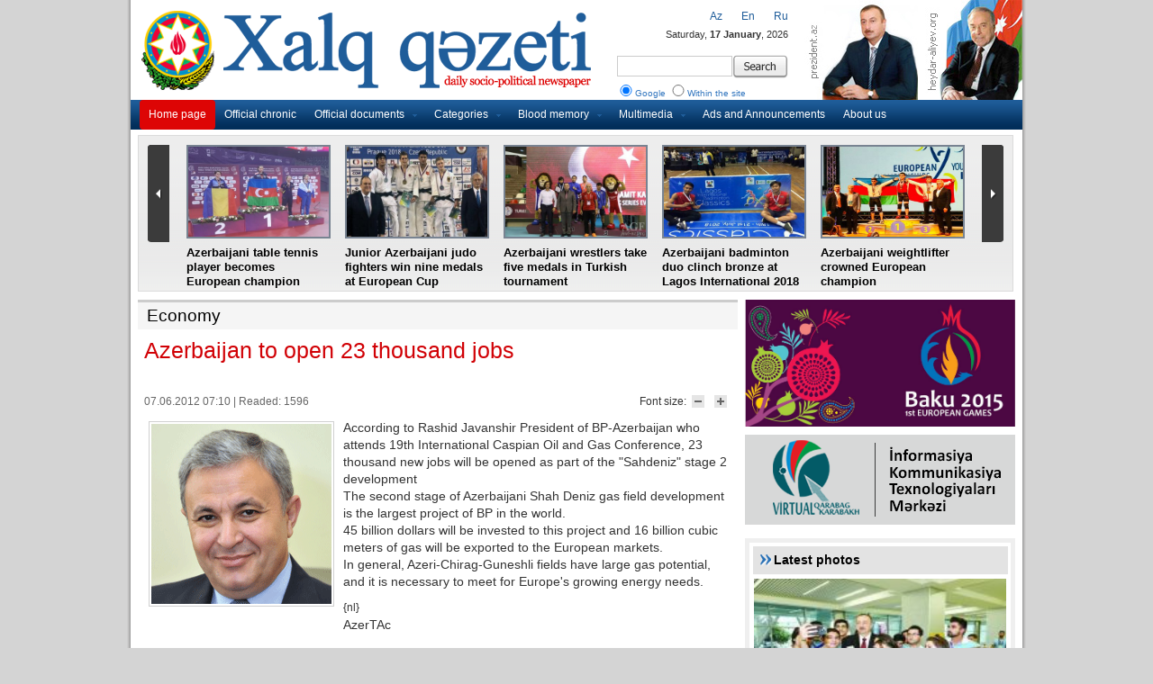

--- FILE ---
content_type: text/html; charset=UTF-8
request_url: https://old.xalqqazeti.com/en/news/economy/5438
body_size: 8506
content:
<!DOCTYPE html PUBLIC "-//W3C//DTD XHTML 1.0 Strict//EN" "http://www.w3.org/TR/xhtml1/DTD/xhtml1-strict.dtd">
<html xmlns='http://www.w3.org/1999/xhtml' xml:lang='en' xmlns:fb='https://www.facebook.com/2008/fbml'>
<head>
<base href="https://old.xalqqazeti.com/" />

<title>Azerbaijan to open 23 thousand jobs | Xalq Qəzeti</title>
<meta name="keywords" content="Xalq Qazeti, xalq, qazet, dövlət qəzeti" />
<meta name="description" content="Xalq Qəzeti - gündəlik ictimai siyası qəzet" />
<meta http-equiv="Content-Type" content="text/html; charset=utf-8" />
<meta http-equiv="Content-Language" content="az" />
<meta http-equiv="content-script-type" content="text/javascript" />
<meta http-equiv="Cache-Control" content="public, max-age=3600, must-revalidate, proxy-revalidate" />
<meta property="og:title" content="Azerbaijan to open 23 thousand jobs | Xalq Qəzeti"/>
<meta property="og:type" content="article"/>
<meta property="og:description" content="Azerbaijan to open 23 thousand jobs | Xalq Qəzeti"/>
<meta property="og:site_name" content="Xalq Qəzeti"/>
<meta property="og:image" content="http://old.xalqqazeti.com/photos/news/0612/mgmt_rashid_javanshir_1600x.gif"/>
<meta name="Copyright" content="© 2011 Netservice | www.netservice.az" />
<meta http-equiv="Refresh" content="3600" />
<link rel="shortcut icon" href="images/favicon.ico" />

<link rel="stylesheet" type="text/css" href="css/styles.css?v=2" />
<link href="css/index.css" rel="stylesheet" type="text/css" />

<script type='text/javascript' src='js/jquery.min.js'></script>
<script type="text/javascript" src="js/slidemenu.min.js"></script>
<script type="text/javascript" src="js/newsticker.min.js"></script>

<script type="text/javascript" src="js/current.date.min.js"></script>
<script type="text/javascript" src="js/kattabs.jquery.js"></script>
<script type='text/javascript' src='js/jcarousel.js?ver=3.3.2'></script>

<script src="js/jsCarousel-2.0.0.js" type="text/javascript"></script>
<link href="css/jsCarousel-2.0.0.css" rel="stylesheet" type="text/css" />

<link href="css/style.css" rel="stylesheet" type="text/css" />

<script type="text/javascript" src="js/MainPageJs.js"></script>
<!--[if IE 6]>
<script type="text/javascript">
	$(".MainManset").pngFix(); 
</script>
<![endif]-->



	<script src="js/jcarousellite.min.js" type="text/javascript"></script>

</head>

<body>

<div id="wrapper">
	<div id="menu">
		<ul>
			<li><a href="en" class="current">Home page</a></li>
            <li><a href="en/news/official">Official chronic</a></li>
            <li><a href="javascript:none">Official documents</a>
                <ul>
                    <li><a href="en/news/decrees" >Decrees</a></li>
                    <li><a href="en/news/ordinaces" >Orders</a></li>
                    <li><a href="en/news/laws" >Laws</a></li>
                    <li><a href="en/news/letters" >Letters</a></li>
                    <li><a href="en/news/desicions" >Resolution of the Cabinet of Ministers</a></li>
                </ul>
            </li>
            <li><a href="javascript:none">Categories</a>
                <ul>
                    <li><a href="en/news/politics" >Politic</a></li>
                    <li><a href="en/news/economy" class='current'>Economy</a></li>
                    <li><a href="en/news/social" >Social</a></li>
                    <li><a href="en/news/interview" >Interview</a></li>
                    <li><a href="en/news/culture" >Culture</a></li>
                    <li><a href="en/news/education" >Education</a></li>
                    <li><a href="en/news/health" >Health</a></li>
                    <li><a href="en/news/ecology" >Ecology</a></li>
                    <li><a href="en/news/sport" >Sport</a></li>
                    <li><a href="en/news/news" >News</a></li>
                    <li><a href="en/news/analytics" >Analytics</a></li>
                </ul>
            </li>
            <li><a href="javascript:none">Blood memory</a>
                <ul>
                    <li><a href="en/news/20january" >20 January</a></li>
                    <li><a href="en/news/khojaly" >Khojaly</a></li>
                    <li><a href="en/news/31march" >31 March</a></li>
                </ul>
            </li>
            <li><a href="javascript:none">Multimedia</a>
                <ul>
                    <li><a href="en/news/videonews">Videos</a></li>
                    <li><a href="en/photo">Photogallery</a></li>
                </ul>
            </li>

            <li><a href="en/news/ads">Ads and Announcements</a></li>
            <li><a href="en/about">About us</a></li>			
		</ul>
	</div><!-- end #menu -->
	
    
    
	<div id="header">
		
		<a href="en" class="current"><img src="images/logo_en.png" height="93" border="0" alt="Xalq Qazeti" class="logo" /></a>
		<span class="switch">
        
                    <a href="az/news/economy">Az</a>&nbsp;&nbsp;&nbsp;&nbsp;&nbsp;&nbsp;
                    <a href="en/news/economy">En</a>&nbsp;&nbsp;&nbsp;&nbsp;&nbsp;&nbsp;
                    <a href="ru/news/economy">Ru</a>
        </span>
		<span class="date"><script type="text/javascript">checkdate('en')</script></span>
		<span class="search">
			<form action="/index.php" id="cse-search-box">
                <input type="hidden" name="domains" value="xalqqazeti.com"/>
                <input type="hidden" name="sitesearch" value="xalqqazeti.com"/>
                <input type="hidden" name="cx" value="005943032525959190534:WMX1636604364" />
                <input type="hidden" name="cof" value="FORID:10" />
                <input type="hidden" name="ie" value="UTF-8" />
                <input type="hidden" name="forid" value="1"/>
                <input type="hidden" name="oe" value="UTF-8"/>
                <input type="hidden" name="b" value="search"/>
                
				<table>
					<tr>
						<td><input type="text" name="q" size="31" /></td>
						<td><input type="submit" name="sa" value="" class="button" /></td>					
				    </tr>
					<tr>
						<td colspan="2">
                            <label for="axtarish1"><input type="radio" name="search_type" value="1" id="axtarish1" checked="" style="width: 20px;" />Google</label>  
                            <label for="axtarish2"><input type="radio" name="search_type" value="2" id="axtarish2" style="width: 20px;" />Within the site</label>
                        </td>					
				    </tr>
				</table>
			</form>
		</span>
		
		<div class="links">
			<a href="http://prezident.az" target="_blank" title="prezident.az"><img src="images/prezident.az.jpg" width="126" height="116" border="0" alt="prezident.az"></a><a href="http://heydar-aliyev.org" target="_blank" title="prezident.az"><img src="images/heydar-aliyev.org.jpg" width="116" height="116" border="0" alt="prezident.az"></a>
		</div>
		
		<div class="line"></div>
	</div><!-- end #header -->
	



<script type="text/javascript">
$(document).ready(function(){
	$("#manshet2 .belt").jCarouselLite({
		btnNext: ".next",
		btnPrev: ".prev",
		visible: 5,
		scroll: 5,
		auto: 5000,
		speed: 1000
	});
});
</script>
		<div id="manshet2" style="background: url('images/arxafon_boz_ag.png');">
			<div class="belt">
				<ul>
 		<li>
			<a href="en/news/sport/17533" title=""><img src="https://old.xalqqazeti.com/photos/news/2018/photo_17533.jpg" alt="" width="150" height="100" /></a>		
			<a href="en/news/sport/17533" title="">Azerbaijani table tennis player becomes European champion</a>			 
		</li>
 		<li>
			<a href="en/news/sport/17510" title=""><img src="https://old.xalqqazeti.com/photos/news/2018/photo_17510.jpg" alt="" width="150" height="100" /></a>		
			<a href="en/news/sport/17510" title="">Junior Azerbaijani judo fighters win nine medals at European Cup</a>			 
		</li>
 		<li>
			<a href="en/news/sport/17509" title=""><img src="https://old.xalqqazeti.com/photos/news/2018/photo_17509.jpg" alt="" width="150" height="100" /></a>		
			<a href="en/news/sport/17509" title="">Azerbaijani wrestlers take five medals in Turkish tournament</a>			 
		</li>
 		<li>
			<a href="en/news/sport/17508" title=""><img src="https://old.xalqqazeti.com/photos/news/2018/photo_17508.jpg" alt="" width="150" height="100" /></a>		
			<a href="en/news/sport/17508" title="">Azerbaijani badminton duo clinch bronze at Lagos International 2018</a>			 
		</li>
 		<li>
			<a href="en/news/sport/17507" title=""><img src="https://old.xalqqazeti.com/photos/news/2018/photo_17507.jpg" alt="" width="150" height="100" /></a>		
			<a href="en/news/sport/17507" title="">Azerbaijani weightlifter crowned European champion</a>			 
		</li>
 		<li>
			<a href="en/news/sport/17465" title=""><img src="https://old.xalqqazeti.com/photos/news/2018/photo_17465.jpg" alt="" width="150" height="100" /></a>		
			<a href="en/news/sport/17465" title="">Azerbaijan`s female table tennis team win European Youth Championships</a>			 
		</li>
 		<li>
			<a href="en/news/sport/17287" title=""><img src="https://old.xalqqazeti.com/photos/news/2018/photo_17287.jpg" alt="" width="150" height="100" /></a>		
			<a href="en/news/sport/17287" title="">France in World Cup final, England and Croatia prepare for semifinal</a>			 
		</li>
 		<li>
			<a href="en/news/sport/17274" title=""><img src="https://old.xalqqazeti.com/photos/news/2018/photo_17274.jpg" alt="" width="150" height="100" /></a>		
			<a href="en/news/sport/17274" title="">Junior Azerbaijani wrestlers bring home eight world medals from Croatia</a>			 
		</li>
 		<li>
			<a href="en/news/sport/17253" title=""><img src="https://old.xalqqazeti.com/photos/news/2018/photo_17253.jpg" alt="" width="150" height="100" /></a>		
			<a href="en/news/sport/17253" title="">Azerbaijani grandmaster wins Gideon Japhet Memorial</a>			 
		</li>
</ul>			 
			</div>
			<a href="#" class="prev"><!-- previous --></a> 
			<a href="#" class="next"><!-- next --></a>
		</div><!-- end #topnews -->


<div class="clear"></div>


<div id="sol" > 
 <script src="js/fontresizer.js" type="text/javascript"></script>

<div style="overflow: hidden">

<div class="genish_blok">
    <div class="head"><h2><a href="en/news/economy">Economy</a></h2></div>
</div>

<!-- xeber -->
    <div class="news_detail"><h1 class="title">Azerbaijan to open 23 thousand jobs</h1>

    
<!-- AddThis Button BEGIN -->
<div class="addthis_toolbox addthis_default_style " style="margin-top: 10px;">
<a class="addthis_button_facebook_like" fb:like:layout="button_count"></a>
<a class="addthis_button_tweet"></a>
<a class="addthis_button_google_plusone" g:plusone:size="medium"></a>
<a class="addthis_counter addthis_pill_style"></a>
</div>
<!-- AddThis Button END -->
        <div class="news_detail_content">
        	<div class="article_metadata"> 
    		
            <div class="font_size"> 
            Font size:
            <a href="javascript:tsz('xeber','14px')"> 
            <img alt="Şrifti böyüt" border="0" src="images/font_decrease.gif" width="14" height="14" /></a> 
            <a href="javascript:tsz('xeber','18px')"> 
            <img alt="Şrifti kiçilt" border="0" src="images/font_enlarge.gif" width="14" height="14" /></a> 
            </div>

			<span class="metadata_time"><div class="date_">07.06.2012 07:10 | Readed: 1596</p></div></span> 
    		 
    	</div> 

    <div class="image_title">
            <img class="image" border="1" src="https://old.xalqqazeti.com/photos/news/0612/mgmt_rashid_javanshir_1600x.gif" alt="" />
                
     
    </div>
    
        <div id="xeber" style="text-align: justify;line-height: 160%; min-height: 250px;"><p>According to Rashid Javanshir President of BP-Azerbaijan who attends 19th International Caspian Oil and Gas Conference, 23 thousand new jobs will be opened as part of the "Sahdeniz" stage 2 development<br /> The second stage of Azerbaijani Shah Deniz gas field development is the largest project of BP in the world.<br /> 45 billion dollars will be invested to this project and 16 billion cubic meters of gas will be exported to the European markets.<br /> In general, Azeri-Chirag-Guneshli fields have large gas potential, and it is necessary to meet for Europe&#039;s growing energy needs.</p>{nl}<p>AzerTAc</p><br />© İstifadə edilərkən "Xalq qəzeti"nə istinad olunmalıdır.<br /><br /></div>
        
           <div class="news_footer">
<!-- AddThis Button BEGIN -->
<div class="addthis_toolbox addthis_default_style " style="margin: 6px 4px;">
<div style="float: left;color:#000; margin-top: -3px; padding-right:8px"><strong>Share </strong></div>
<a class="addthis_button_preferred_1"></a>
<a class="addthis_button_preferred_2"></a>
<a class="addthis_button_preferred_3"></a>
<a class="addthis_button_preferred_4"></a>
<a class="addthis_button_compact"></a>
<a class="addthis_counter addthis_bubble_style"></a>
</div>
<!-- AddThis Button END -->
            </div>
    </div>
    </div>
<!-- //xeber -->



</div>
			<div class="category">
				<div class="block">
					<div class="head"><a href="en/news/economy" title="">Economy</a></div>
					<div class="cont">
						<ul class="moreNews" style="padding-top: 0;">
							<li><i></i><a href="en/news/economy/17607" title="">SOCAR Energy Georgia to launch multifunctional complex in Georgia</a></a><span class="time">03.08.2018 12:50</span></li>
							<li><i></i><a href="en/news/economy/17605" title="">Oil prices rise amid falling U.S. stockpiles</a></a><span class="time">03.08.2018 12:49</span></li>
							<li><i></i><a href="en/news/economy/17588" title="">BTK to have positive impact on developing new transport routes – envoy</a></a><span class="time">01.08.2018 15:00</span></li>
							<li><i></i><a href="en/news/economy/17564" title="">Fitch: Azerbaijan to continue to experience broad social and political stability</a></a><span class="time">30.07.2018 16:48</span></li>
							<li><i></i><a href="en/news/economy/17541" title="">Trade between Azerbaijan and Russia increased by 20 percent, economy minister</a></a><span class="time">26.07.2018 12:56</span></li>
							<li><i></i><a href="en/news/economy/17538" title="">U.S. crude inventories down 6 million barrels</a></a><span class="time">26.07.2018 12:53</span></li>
							<li><i></i><a href="en/news/economy/17532" title="">Ambassador Juris Maklakovs: Latvian citizens are keen to taste Azerbaijani products</a></a><span class="time">25.07.2018 12:58</span></li>
							<li><i></i><a href="en/news/economy/17477" title="">SOCAR: Kulevi Port received more than 2,200 vessels</a></a><span class="time">23.07.2018 16:14</span></li>
							<li><i></i><a href="en/news/economy/17428" title="">Construction of SOCAR Polymer Plant realized through project financing</a></a><span class="time">19.07.2018 14:58</span></li>
							<li><i></i><a href="en/news/economy/17427" title="">Italian President: SOCAR Polymer is an extremely important project</a></a><span class="time">19.07.2018 14:58</span></li>
						</ul>
					</div>
				</div>
				<div class="block sag">
					<div class="head"><a href="en/news/redactor" title="">Recommendation of redactor</a></div>
					<div class="cont">
						<ul class="moreNews" style="padding-top: 0;">
						</ul>
					</div>
				</div>
            </div>
<div class="clear"></div>
<br /><br />



 
</div>

<div id="sag">
 
<a href="http://www.baku2015.com/" target="_blank"><img src="/images/baku2015.jpg" width="300" style="margin-bottom:5px" /></a>

<a href="http://www.virtualkarabakh.az/" target="_blank"><img src="/images/virtualkarabakh_300x100.png" width="300" height="100" /></a>

<div class="clear"></div>
 
<script type="text/javascript">
jQuery(document).ready(function() {
	jQuery('#featured').jcarousel({
		visible: 1,
		scroll: 1,
		wrap: 'circular',
		auto: 10 
	});
});
</script>

    <script type="text/javascript" src="js/jquery.plugins.js"></script>
    <script type="text/javascript">$(function(){$('img.unloaded-image').lazyload();$("#magazin-widget").hoverload({showFirst: true, loadFirst: true});$("#editor-widget").hoverload({showFirst: true, loadFirst: true});$("#ikiyaka-widget").hoverload({showFirst: true, loadFirst: true});});</script>
    <div class="sagbashliq"><div style="margin-top:16px; margin-left:32px; margin-bottom:7px;color:#292929;font:14px Arial;font-weight:bold;"><a href="https://old.xalqqazeti.com/en/photo" style="color: black;">Latest photos</a></div></div>
    <div class="aktuel-image-widget" id="editor-widget">
    <div class="img">
        <ul>
            <li class="alpha">
            <div style="position: relative;">
                <a style="height:178px; display: block;" href="en/photo/main/118"><img class="hover-image" alt="" src="https://old.xalqqazeti.com/photos/gallery/2015/albom118.jpg" width="290" height="172" /></a>
                <div class="shadow-box">
                    <div class="shadow"><h1 class="ie67display">I Avropa Oyunlarının təəssüratları uzun müddət xatirələrdə yaşayacaq</h1></div>
                    <h1>I Avropa Oyunlarının təəssüratları uzun müddət xatirələrdə yaşayacaq</h1>
                </div>
            </div>
            </li>
            <li >
            <div style="position: relative;">
                <a style="height:178px; display: block;" href="en/photo/main/117"><img class="hover-image" alt="" src="https://old.xalqqazeti.com/photos/gallery/2015/albom117.jpg" width="290" height="172" /></a>
                <div class="shadow-box">
                    <div class="shadow"><h1 class="ie67display">Hər gün bir tarix, hər gün bir zəfər</h1></div>
                    <h1>Hər gün bir tarix, hər gün bir zəfər</h1>
                </div>
            </div>
            </li>
            <li >
            <div style="position: relative;">
                <a style="height:178px; display: block;" href="en/photo/main/116"><img class="hover-image" alt="" src="https://old.xalqqazeti.com/photos/gallery/2015/albom116.jpg" width="290" height="172" /></a>
                <div class="shadow-box">
                    <div class="shadow"><h1 class="ie67display">Birinci Avropa Oyunları məşəlinin Bakının mədəniyyət və incəsənət mərkəzlərinə səyahəti</h1></div>
                    <h1>Birinci Avropa Oyunları məşəlinin Bakının mədəniyyət və incəsənət mərkəzlərinə səyahəti</h1>
                </div>
            </div>
            </li>
            <li >
            <div style="position: relative;">
                <a style="height:178px; display: block;" href="en/photo/main/115"><img class="hover-image" alt="" src="https://old.xalqqazeti.com/photos/gallery/2015/albom115.jpg" width="290" height="172" /></a>
                <div class="shadow-box">
                    <div class="shadow"><h1 class="ie67display"></h1></div>
                    <h1></h1>
                </div>
            </div>
            </li>
            <li >
            <div style="position: relative;">
                <a style="height:178px; display: block;" href="en/photo/main/114"><img class="hover-image" alt="" src="https://old.xalqqazeti.com/photos/gallery/2015/albom114.jpg" width="290" height="172" /></a>
                <div class="shadow-box">
                    <div class="shadow"><h1 class="ie67display"></h1></div>
                    <h1></h1>
                </div>
            </div>
            </li>
     
        </ul>
    </div>
    <div class="img-small hor">
        <ul>
            <li if i = 1 Then response.write "class="alpha""><a href="en/photo/main/118"><img class="unloaded-image" alt="" src="https://old.xalqqazeti.com/photos/gallery/2015/albom118.jpg" width="52" height="36" /></a></li>
            <li if i = 1 Then response.write "class="alpha""><a href="en/photo/main/117"><img class="unloaded-image" alt="" src="https://old.xalqqazeti.com/photos/gallery/2015/albom117.jpg" width="52" height="36" /></a></li>
            <li if i = 1 Then response.write "class="alpha""><a href="en/photo/main/116"><img class="unloaded-image" alt="" src="https://old.xalqqazeti.com/photos/gallery/2015/albom116.jpg" width="52" height="36" /></a></li>
            <li if i = 1 Then response.write "class="alpha""><a href="en/photo/main/115"><img class="unloaded-image" alt="" src="https://old.xalqqazeti.com/photos/gallery/2015/albom115.jpg" width="52" height="36" /></a></li>
            <li if i = 1 Then response.write "class="alpha""><a href="en/photo/main/114"><img class="unloaded-image" alt="" src="https://old.xalqqazeti.com/photos/gallery/2015/albom114.jpg" width="52" height="36" /></a></li>
        </ul>
    </div></div>
    <div style="margin-bottom:10px;"></div>
  
    <div class="sagbashliq"><div style="margin-top:16px; margin-left:32px; margin-bottom:7px;color:#292929;font:14px Arial;font-weight:bold;">Most popular</font></div></div>
    <div id="adcol"> 
    <div class="box">
    
    <div class="cont_out">
    <div class="cont_in">
    
    </div></div></div></div>
    <br style="clear:both" /><br style="clear:both" />
    <div class="fb-like-box" data-href="https://www.facebook.com/" data-width="300" data-height="260" data-show-faces="true" data-stream="false" data-header="false"></div> 
    <br style="clear:both" />

    <div class="sidebar_header">News</div>
			<div id="sidebar">
				
                
                <div class="clear"></div>
				<div class="content">

<strong>03.08.2018</strong>        <p><span>12:53</span><a href="en/news/politics/17609" >Global Ambassador`s Journal publishes article by Azerbaijani ambassador to Spain</a></p>
        <p><span>12:51</span><a href="en/news/interview/17608" >Yerevan's controversial statements complicate settlement of Karabakh conflict: expert</a></p>
        <p><span>12:50</span><a href="en/news/economy/17607" >SOCAR Energy Georgia to launch multifunctional complex in Georgia</a></p>
        <p><span>12:50</span><a href="en/news/news/17606" >Saudi-led coalition blames Houthi rebels for Yemen port deaths</a></p>
        <p><span>12:49</span><a href="en/news/economy/17605" >Oil prices rise amid falling U.S. stockpiles</a></p>
        <p><span>12:49</span><a href="en/news/politics/17604" >Azerbaijan, Afghanistan sign protocol on defense industry co-op</a></p>
        <p><span>12:43</span><a href="en/news/news/17603" >Southeast Asian Nations, China Agree on proposal for South China Sea</a></p>
        <p><span>12:42</span><a href="en/news/news/17602" >Group providing clothing, books to migrant children</a></p>
        <p><span>12:41</span><a href="en/news/news/17601" >Apple’s stock value reaches $1 trillion total</a></p>
        <p><span>12:40</span><a href="en/news/news/17600" >Pope Francis says death penalty “Inadmissible”</a></p>
        <p><span>12:38</span><a href="en/news/news/17599" >California's death valley sets new record for hottest month</a></p>
<strong>02.08.2018</strong>        <p><span>15:54</span><a href="en/news/news/17598" >Azerbaijani servicemen in the opening ceremony of the "Masters of artillery fire" contest</a></p>
        <p><span>12:31</span><a href="en/news/sport/17597" >Azerbaijan`s Qarabag into UEFA Champions League third qualifying round</a></p>
        <p><span>12:29</span><a href="en/news/interview/17596" >Azerbaijani Central Bank`s foreign-exchange reserves increased by 3.9%</a></p>
        <p><span>12:24</span><a href="en/news/news/17595" >Malaria drug may not help children, pregnant Women</a></p>
        <p><span>12:22</span><a href="en/news/news/17594" >McDonald’s celebrates 50th anniversary of Big Mac</a></p>
        <p><span>12:22</span><a href="en/news/news/17593" >Walking high above on Vietnam’s “Golden Bridge”</a></p>
        <p><span>12:18</span><a href="en/news/news/17592" >North Korea returns remains of Korean War Dead to US</a></p>
<strong>01.08.2018</strong>        <p><span>15:50</span><a href="en/news/official/17591" style="font-weight: bold; color:#c70000">Ceremony was held to give out apartments and cars to veterans of Karabakh and Great wars, the Chernobyl disabled and families of martyrs</a></p>
        <p><span>15:02</span><a href="en/news/news/17590" >Time frame of meeting between Azerbaijani, Armenian FMs disclosed</a></p>
        <p><span>15:01</span><a href="en/news/news/17589" >MP: Armenian ex-president to answer for crimes against Azerbaijanis</a></p>
        <p><span>15:00</span><a href="en/news/economy/17588" >BTK to have positive impact on developing new transport routes – envoy</a></p>
        <p><span>14:54</span><a href="en/news/culture/17587" >Art exposition of young Azerbaijani-American female artists held in Los Angeles</a></p>
        <p><span>14:52</span><a href="en/news/news/17586" >11 foods to eat to help you stay cool</a></p>
        <p><span>14:47</span><a href="en/news/news/17585" >Facebook uncovers fake accounts ahead of midterm elections</a></p>
        <p><span>14:47</span><a href="en/news/news/17584" >Some US colleges offer full scholarships to gamers</a></p>
        <p><span>14:46</span><a href="en/news/news/17583" >Trump considering sales of guns made by 3D Printers</a></p>
        <p><span>14:44</span><a href="en/news/news/17582" >İran rejects Trump’s offer of talks as ‘Humiliation’</a></p>
<strong>31.07.2018</strong>        <p><span>16:17</span><a href="en/news/news/17581" >Azerbaijani defense minister attends several events in Moscow</a></p>
        <p><span>16:15</span><a href="en/news/official/17580" style="font-weight: bold; color:#c70000">President Ilham Aliyev received delegation led by EU Special Representative</a></p>
				
				</div>
				
				
					
			</div><!-- end #sidebar -->
            
            
<link rel="stylesheet" type="text/css" media="all" href="css/jsDatePick_ltr.css" />
<script type="text/javascript" src="js/jsDatePick.min.1.3.js"></script>

<script type="text/javascript">
	window.onload = function(){
		
		
		g_globalObject = new JsDatePick({
			useMode:1,
			isStripped:true,
			target:"div3_example"
			/*selectedDate:{				This is an example of what the full configuration offers.
				day:5,						For full documentation about these settings please see the full version of the code.
				month:9,
				year:2006
			},
			yearsRange:[1978,2020],
			limitToToday:false,
			cellColorScheme:"beige",
			dateFormat:"%m-%d-%Y",
			imgPath:"img/",
			weekStartDay:1*/
		});		
		
		g_globalObject.setOnSelectedDelegate(function(){
			var obj = g_globalObject.getSelectedDay();
            window.location.href="en/archive/" + obj.day + "/" + obj.month + "/" + obj.year;
			document.getElementById("div3_example_result").innerHTML = obj.day + "/" + obj.month + "/" + obj.year;
		});
		
		
	
		
	};
</script>    
            
            
    <div class="sagbashliq"><div style="margin-top:16px; margin-left:32px; margin-bottom:7px;color:#292929;font:14px Arial;font-weight:bold;">Calendar</font></div></div>
    <div id="adcol"> 
    <div class="box">    
        <div class="cont_out">
        <div class="cont_in">
            <div id="div3_example" style="margin:10px 0 30px 40px; height:200px; "></div>
        </div></div>
    </div></div>
    <br style="clear:both" />            

    <div class="sagbashliq"><div style="margin-top:16px; margin-left:32px; margin-bottom:7px;color:#292929;font:14px Arial;font-weight:bold;">Weather</font></div></div>
    <div id="adcol"> 
    <div class="box">    
        <div class="cont_out">
        <div class="cont_in">
            
            
<!-- Gismeteo informer START -->
<link rel="stylesheet" type="text/css" href="https://www.gismeteo.ru/static/css/informer2/gs_informerClient.min.css">
<div id="gsInformerID-NGJsHqjt" class="gsInformer" style="width:280px;height:201px">
  <div class="gsIContent">
   <div id="cityLink">
     <a href="http://www.gismeteo.ru/city/daily/5302/" target="_blank">Погода в Баку</a>
   <br />
<a href="http://www.gismeteo.ru/city/daily/30322/" target="_blank">Погода Гянджа (а/п)</a>
   <br />
<a href="http://www.gismeteo.ru/city/daily/5311/" target="_blank">Погода в Ленкорани</a>
   <br />
<a href="http://www.gismeteo.ru/city/daily/30800/" target="_blank">Погода Закаталы (а/п)</a>
   <br />
<a href="http://www.gismeteo.ru/city/daily/5284/" target="_blank">Погода в Хачмазе</a>
   <br />
<a href="http://www.gismeteo.ru/city/daily/5308/" target="_blank">Погода в Нахичевани</a>
   </div>
   <div class="gsLinks">
     <table>
       <tr>
         <td>
           <div class="leftCol">
             <a href="http://www.gismeteo.ru" target="_blank">
               <img alt="Gismeteo" title="Gismeteo" src="http://www.gismeteo.ru/static/images/informer2/logo-mini2.png" align="absmiddle" border="0" />
               <span>Gismeteo</span>
             </a>
           </div>
           <div class="rightCol">
             <a href="http://www.gismeteo.ru/" target="_blank">Прогноз на 2 недели</a>
           </div>
           </td>
        </tr>
      </table>
    </div>
  </div>
</div>
<script src="https://www.gismeteo.ru/ajax/getInformer/?hash=NGJsHqjt" type="text/javascript"></script>
<!-- Gismeteo informer END -->
            
            
        </div></div>
    </div></div>
    <br style="clear:both" />   
<br /><br />

<iframe src="https://www.facebook.com/plugins/likebox.php?href=http://www.facebook.com/pages/Xalq-q&#x259;zeti/413052205428197&amp;width=300&amp;height=290&amp;colorscheme=light&amp;show_faces=true&amp;border_color&amp;stream=false&amp;header=false&amp;appId=283461515013101" scrolling="no" frameborder="0" style="border:none; overflow:hidden; width:300px; height:290px;" allowTransparency="true"></iframe></div>

<div class="clear"></div>

 <!--genel div bitti-->
<div class="_frame" id="footer">
		<div class="address">The Republic of Azerbaijan, Baku, Bulbul ave, 18<br />Phone.: (+994 12) 4935903; 4935964<br />Fax: (+994 12) 4930280<br />E-mail: <u><a href="/cdn-cgi/l/email-protection" class="__cf_email__" data-cfemail="a2cbccc4cde2dac3ced3d3c3d8c7d6cb8cc1cdcf">[email&#160;protected]</a></u>; <u><a href="/cdn-cgi/l/email-protection" class="__cf_email__" data-cfemail="abd3cac7dadacad1cedfc2ebccc6cac2c785c8c4c6">[email&#160;protected]</a></u></div>
	
        <div class="copy">2005-2012 &copy; Copyright by <strong>Khalg Gazeti</strong><br />Created by <strong><a href="http://www.netservice.az/" target="_blank" style="color: #fff;">Netservice.az</strong></a></div>
	</div><!-- end #footer -->


<script data-cfasync="false" src="/cdn-cgi/scripts/5c5dd728/cloudflare-static/email-decode.min.js"></script><script type="text/javascript">
var gaJsHost = (("https:" == document.location.protocol) ? "https://ssl." : "http://www.");
document.write(unescape("%3Cscript src='" + gaJsHost + "google-analytics.com/ga.js' type='text/javascript'%3E%3C/script%3E"));
</script>
<script type="text/javascript">
try {
var pageTracker = _gat._getTracker("UA-12151918-1");
pageTracker._trackPageview();
} catch(err) {}</script>

<!-- coded by Farid Babazade (farid.babazade@gmail.com) -->


</div>

<div style="display: none;"><img src="counter/counter.php" style="visibility:hidden" width="88" height="31" border=0></div>
<script type="text/javascript" src="https://s7.addthis.com/js/250/addthis_widget.js#pubid=xa-4f3ca2567a984bba"></script><script defer src="https://static.cloudflareinsights.com/beacon.min.js/vcd15cbe7772f49c399c6a5babf22c1241717689176015" integrity="sha512-ZpsOmlRQV6y907TI0dKBHq9Md29nnaEIPlkf84rnaERnq6zvWvPUqr2ft8M1aS28oN72PdrCzSjY4U6VaAw1EQ==" data-cf-beacon='{"version":"2024.11.0","token":"63404ea713d24f259adde12443732057","r":1,"server_timing":{"name":{"cfCacheStatus":true,"cfEdge":true,"cfExtPri":true,"cfL4":true,"cfOrigin":true,"cfSpeedBrain":true},"location_startswith":null}}' crossorigin="anonymous"></script>
</body>
</html>
